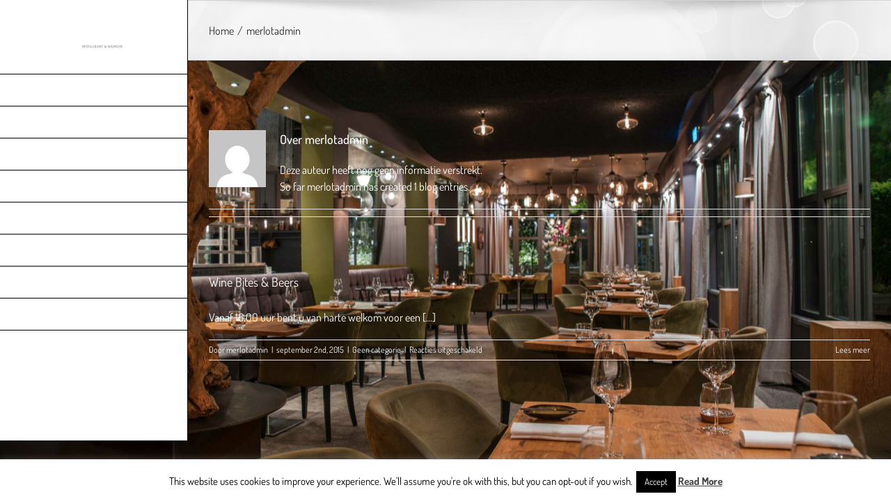

--- FILE ---
content_type: text/css; charset=utf-8
request_url: https://merlot.nl/wp-content/cache/min/1/wp-content/plugins/delivery-pickup-popup-pro/public/css/delivery-pickup-popup-pro-public.css?ver=1703672225
body_size: 517
content:
.pisol-dpp-form-container{width:40%;background:#fff;margin:auto;position:relative}.pisol-dpp-content{padding:20px}.pisol-dpp-title{background:#000;padding:10px;font-size:20px;color:#fff}.mfp-close{background:transparent!important;width:40px;height:40px}.pi-dpp-delivery-type-container,.pi-dpp-date-time-container{display:flex;margin-bottom:10px}.pi-dpp-delivery-type-container input{display:none}.pi-dpp-delivery-type-container label{flex:1;text-align:center;padding:10px;background:#ccc;cursor:pointer}.pi-dpp-date-time-container .pi-dpp-date-time{flex:1}.pi-dpp-date-time-container .pi-dpp-date-container{padding-right:5px}.pi-dpp-date-time-container .pi-dpp-time-container{padding-left:5px}.pi-dpp-delivery-type-container input:checked+label{background:#F29;color:#fff}.dpp-location-container{margin-bottom:10px}#dpp-pi-delivery-date,#dpp-pi-delivery-time,#dpp-pickup-location{padding:10px;height:100%;display:block;width:100%}.dpp-submit-container{text-align:center}.dpp-msg{background:#ccc;font-size:16px;padding:5px;border-radius:2px;margin-bottom:10px;color:#000;text-align:center}.dpp-error.dpp-msg{background:red;color:#fff}#pisol-preference-badge{display:flex;align-items:center;padding:10px;background:#000;color:#fff;text-decoration:none}#pisol-preference-badge-container.pisol-badge-bottom-right{position:fixed;bottom:0;right:20px;z-index:100000000000000000000}#pisol-preference-badge-container.pisol-badge-bottom-left{position:fixed;bottom:0;left:20px;z-index:100000000000000000000}#pisol-preference-badge-container.pisol-badge-top-right{position:fixed;top:0;right:20px;z-index:100000000000000000000}#pisol-preference-badge-container.pisol-badge-top-left{position:fixed;top:0;left:20px;z-index:100000000000000000000}#pisol-preference-badge-container.pisol-badge-right-center{position:fixed;top:50%;right:0;z-index:100000000000000000000}#pisol-preference-badge-container.pisol-badge-left-center{position:fixed;top:50%;left:0;z-index:100000000000000000000}#pisol-preference-badge-container{z-index:100000000000000000000!important}#pisol-preference-badge-container.pisol-badge-right-center a{transform:rotate(-90deg)}#pisol-preference-badge-container.pisol-badge-left-center a{transform:rotate(90deg)}#ui-datepicker-div{z-index:1000000000!important}.pisol-badge-icon{max-height:20px;width:auto;display:inline-block;margin-right:15px}@media (max-width:968px){.pisol-dpp-form-container{width:100%}}

--- FILE ---
content_type: application/javascript; charset=utf-8
request_url: https://merlot.nl/wp-content/plugins/delivery-pickup-popup-pro/public/js/delivery-pickup-popup-pro-public.js?ver=1.1.3.14
body_size: 4358
content:
(function ($) {
	'use strict';
	jQuery(function ($) {
		function dppEvents() {
			this.init = function () {
				this.popupOpen();
				this.autoTrigger();
				this.typeChange();
				this.saveForm();
				this.applySavedPreference();
				this.closePopupDetect();
			}

			this.closePopup = function () {
				if (pisol_date_time_popup.closeBehaviour == 'close_completely') {
					pisol_dppp_createCookie('pisol_dpp_popup', 'close_completely');
				}
			}

			this.autoTriggerClosed = function () {
				if (pisol_date_time_popup.closeBehaviour == 'close_completely') {
					if (pisol_dppp_readCookie('pisol_dpp_popup') == 'close_completely') {
						return true;
					}
				}
				return false;
			}

			this.closePopupDetect = function () {
				var parent = this;
				jQuery(document).on('click', ".mfp-close", function () {
					parent.closePopup();
				})
			}

			this.autoTrigger = function () {
				var parent = this;

				if (this.autoTriggerClosed()) return;

				if (pisol_date_time_popup.triggerType == 'auto_trigger' || pisol_date_time_popup.triggerType == 'auto_trigger_link_trigger') {
					jQuery.ajax({
						url: pisol_date_time_popup.ajaxUrl,
						type: 'POST',
						data: {
							action: 'pisol_dpp_preference_saved',
						},
						success: function (data) {

							if (data == false) {
								jQuery(document).on("dpp_open_popup", function () {
									parent.open();
								});

								jQuery(document).trigger("dpp_open_popup");
							}

						}
					});
				}
			}

			this.popupOpen = function () {
				var parent = this;
				if (pisol_date_time_popup.triggerType == 'link_trigger' || pisol_date_time_popup.triggerType == 'auto_trigger_link_trigger') {
					jQuery(document).on("click", '.pisol-date-time-popup', function () {
						parent.open();
					});
				}



				jQuery(document).on("click", '#pisol-preference-badge', function () {
					parent.open();
				});
			}

			this.open = function () {
				if (typeof pi_date_options == 'undefined') {
					var dppPopupObj = new dppPopup();
					dppPopupObj.init();
				} else {
					jQuery("#pi_checkout_field").get(0).scrollIntoView();
				}
			}

			this.typeChange = function () {
				jQuery(document).on("change dpp_type_change", '.dpp-delivery-type', function () {
					var type = jQuery('.dpp-delivery-type:checked').val();
					var dppLoadDynamicFormObj = new dppLoadDynamicForm();
					dppLoadDynamicFormObj.init(type);
				});
			}

			this.saveForm = function () {
				jQuery(document).on("submit dpp_save_form", '#pi-dpp-form', function (e) {
					e.preventDefault();
					submitForm();
				});
			}

			this.applySavedPreference = function () {
				jQuery(document).on('ready', function () {
					var addingPreferenceToCheckoutObj = new addingPreferenceToCheckout();
					addingPreferenceToCheckoutObj.init();
				});
			}



		}

		function dppPopup() {
			this.init = function () {
				this.open();
			}

			this.open = function () {
				$.magnificPopup.open({
					tLoading: pisol_date_time_popup.loading,
					overflowY: 'hidden',
					fixedBgPos: 'fixed',
					fixedContentPos: 'fixed',
					items: {
						src: pisol_date_time_popup.ajaxUrl + "?action=pisol_dpp_popup",
						type: "ajax",
						showCloseBtn: true,
						closeOnContentClick: false,

						mainClass: 'mfp-fade',
						removalDelay: 300,

					},
					closeOnBgClick: false,
					callbacks: {
						ajaxContentAdded: function () {
							var type = jQuery('.dpp-delivery-type:checked').val();
							if (type === 'dining') {
								var diningFlowPopupObj = new diningFlowPopup();
								diningFlowPopupObj.init(type);
							} else {
								if (pisol_date_time_popup.differentDateTimeForPickupLocation && type === 'pickup') {

									var differentDateTimeForPickupLocationObj = new differentDateTimeForPickupLocation();
									differentDateTimeForPickupLocationObj.init();
								} else {
									var datePickerObj = new datePicker();
									datePickerObj.init(type);
								}
							}

						}
					}
				});
			}
		}

		$(document).ajaxStart(function () {
			blockUI()
		});

		$(document).ajaxStop(function () {
			unblockUI();
		});

		function dppLoadDynamicForm() {
			this.init = function (type) {
				this.loadForm(type);
			}

			this.loadForm = function (type) {
				jQuery.ajax({
					url: pisol_date_time_popup.ajaxUrl,
					type: 'POST',
					data: {
						action: 'pi_dpp_type_change',
						type: type
					},
					success: function (data) {
						jQuery("#pi-dpp-dynamic-part").html(data);
						var type = jQuery('.dpp-delivery-type:checked').val();
						if (type === 'dining') {
							var diningFlowPopupObj = new diningFlowPopup();
							diningFlowPopupObj.init(type);
						} else {
							if (pisol_date_time_popup.differentDateTimeForPickupLocation) {
								jQuery('#dpp-pickup-location').off('change.mynamespace');
								var differentDateTimeForPickupLocationObj = new differentDateTimeForPickupLocation();
								differentDateTimeForPickupLocationObj.init();
							} else {
								var datePickerObj = new datePicker();
								datePickerObj.init(type);
							}
						}
						jQuery(document).trigger('wc_fragments_refreshed');
					}
				}).always(function () {

				});
			}
		}

		function datePicker() {
			this.init = function (type) {
				this.getCalendarData(type);
			}

			this.getCalendarData = function (type) {
				var parent = this;
				blockUI();
				jQuery.ajax({
					url: pisol_date_time_popup.ajaxUrl,
					dataType: 'json',
					type: 'POST',
					data: {
						action: 'pi_dpp_dates',
						type: type
					},
					success: function (data) {
						var setting = data;
						parent.initCalendar(setting);
					}
				});
			}

			this.initCalendar = function (setting) {
				var parent = this;
				this.noDateAvailableMessage(setting);
				jQuery("#dpp-pi-delivery-date").datepicker({
					minDate: new Date(setting.allowedDates[0]),
					maxDate: new Date(setting.allowedDates[setting.allowedDates.length - 1]),
					beforeShowDay: function (date) {
						var date = jQuery.datepicker.formatDate("yy/mm/dd", date);
						if (setting.allowedDates.indexOf(date) == -1) {
							return [false, ""];
						}
						return [true, ""];
					},
					onSelect: function (dd) {
						var selected_date = jQuery(this).datepicker("getDate");
						var formated_date = jQuery.datepicker.formatDate("yy/mm/dd", selected_date);
						parent.onSelect(formated_date)
					},
				});

				if (setting.savedDate != "" && typeof setting.savedDate != 'undefined') {
					jQuery("#dpp-pi-delivery-date").datepicker("setDate", new Date(setting.savedDate));
				} else if (setting.autoSelectDate == 'first' || setting.autoSelectDate == 'last') {
					if (setting.autoSelectDate == 'first') {
						var date = setting.allowedDates[0];
					} else {
						var date = setting.allowedDates[setting.allowedDates.length - 1];
					}
					if (typeof date != 'undefined') {
						jQuery("#dpp-pi-delivery-date").datepicker("setDate", new Date(date));
					}
					this.onSelect(date);

				}
			}

			this.noDateAvailableMessage = function (setting) {
				if (!this.datesAvailable(setting)) {
					jQuery("#dpp-pi-delivery-date").attr('placeholder', setting.allDatesBooked);
					jQuery("#dpp-pi-delivery-date").prop("disabled", true);
				}
			}

			this.datesAvailable = function (setting) {
				if (setting.allowedDates.length != 0) {
					return true;
				}
				return false;
			}

			this.onSelect = function (date) {
				jQuery("#dpp-pi-system-delivery-date").val(date);
				var getTimeObj = new getTime();
				getTimeObj.init(date);
			}
		}

		function getTime() {
			this.init = function (date) {
				var type = jQuery('.dpp-delivery-type:checked').val();
				this.getTimeOption(date, type);
			}

			this.getTimeOption = function (date, type) {
				jQuery.ajax({
					url: pisol_date_time_popup.ajaxUrl,
					type: 'POST',
					data: {
						action: 'pi_dpp_time',
						date: date,
						type: type
					},
					success: function (data) {
						jQuery("#dpp-pi-delivery-time").html(data);
					}
				});
			}
		}

		function submitForm() {
			var data = new FormData(jQuery("#pi-dpp-form")[0]);
			localDataStorage();
			jQuery.ajax({
				url: pisol_date_time_popup.ajaxUrl,
				type: 'POST',
				data: data,
				dataType: 'json',
				contentType: false,
				processData: false,
				success: function (data) {
					var $error = '';
					if (!data.data.success) {
						$error = 'dpp-error';
					}

					jQuery("#dpp-notice").html('<div class="dpp-msg ' + $error + '">' + data.data.msg + '</div>')
					if (data.data.success) {
						setTimeout(function () {
							jQuery.magnificPopup.close()
						}, 1000);
					}
				}
			});
		}

		function localDataStorage() {
			var date = jQuery("#dpp-pi-system-delivery-date").val();
			localStorage.setItem("pisol_pi_system_delivery_date", date);

			var time = jQuery("#dpp-pi-delivery-time").val();
			localStorage.setItem("pisol_pi_delivery_time", time);

			var location = jQuery("#dpp-pickup-location").val();
			localStorage.setItem("pisol_pickup_location", location);
		}

		function blockUI() {
			jQuery(".pisol-dpp-form-container").block({
				ignoreIfBlocked: true,
				message: '<img src="' + pisol_date_time_popup.processingImg + '" />',
				css: {
					width: '40px',
					height: '40px',
					top: '50%',
					left: '50%',
					border: '0px',
					backgroundColor: "transparent"
				},
				overlayCSS: {
					background: "#fff",
					opacity: .7
				}
			});
		}

		function unblockUI() {
			setTimeout(function () { jQuery(".pisol-dpp-form-container").unblock(); }, 300);

		}

		function addingPreferenceToCheckout() {
			this.init = function () {
				if (typeof pisol_saved_preference != 'undefined') {
					this.type = this.getType();
					this.getPreferences();
					if (this.type == 'pickup' || this.type == 'delivery') {
						this.setDate();
						this.setLocation();
						this.locationLoaded();
					} if (this.type == 'dining') {
						this.setDate();
					}
					jQuery(document).trigger('pisol_popup_saved_preference_applied');
				}
			}

			this.getType = function () {
				return jQuery("#pi_delivery_type_field input[name='pi_delivery_type']").val();
			}

			this.getPreferences = function () {
				this.type = jQuery("#pi_checkout_field input[name='pi_delivery_type']:checked").val();
				if (typeof pisol_saved_preference[this.type] != 'undefined') {
					this.date = (typeof pisol_saved_preference[this.type]['pi_system_delivery_date'] != 'undefined' ? pisol_saved_preference[this.type]['pi_system_delivery_date'] : "");
					this.time = (typeof pisol_saved_preference[this.type]['pi_delivery_time'] != 'undefined' ? pisol_saved_preference[this.type]['pi_delivery_time'] : "");
					this.pickup_location = (typeof pisol_saved_preference['pickup_location'] != 'undefined' ? pisol_saved_preference['pickup_location'] : "")
				} else {
					this.date = "";
					this.time = "";
					this.pickup_location = "";
				}
			}

			this.setDate = function () {
				if (this.date != "" && typeof this.date != 'undefined' && pi_date_options.allowedDates.includes(this.date)) {

					jQuery('#pi_checkout_field #pi_delivery_date').datepicker("setDate", new Date(this.date)).trigger('change');
					jQuery('#pi_checkout_field #pi_system_delivery_date').val(this.date);
					this.loadTime(this.date, this.time);
				}
			}

			this.loadTime = function (date, savedTime) {
				jQuery(document).trigger('pi_dtt_time_picker', [date, savedTime]);
			}

			this.setLocation = function () {
				var parent = this;
				if (typeof parent.pickup_location != "undefined" && parent.pickup_location != "") {
					jQuery("#pisol-pickup-locations input[name='pickup_location']").each(function () {
						if (jQuery(this).val() == parent.pickup_location) {
							jQuery(this).prop("checked", true);
							jQuery(this).trigger('change');
						}
					});

					jQuery("#pisol-pickup-locations select[name='pickup_location']").val(parent.pickup_location);
					jQuery("#pisol-pickup-locations select[name='pickup_location']").trigger('change');
				}
			}

			this.locationLoaded = function () {
				var parent = this;
				jQuery(document).on('dtt_location_loaded', function () {
					parent.getPreferences();
					parent.setLocation();
				});
			}
		}

		function pisol_dppp_createCookie(name, value, days) {
			if (days) {
				var date = new Date();
				date.setTime(date.getTime() + (days * 24 * 60 * 60 * 1000));
				var expires = "; expires=" + date.toGMTString();
			}
			else var expires = "";
			document.cookie = name + "=" + value + expires + "; path=/";
		}

		function pisol_dppp_readCookie(name) {
			var nameEQ = name + "=";
			var ca = document.cookie.split(';');
			for (var i = 0; i < ca.length; i++) {
				var c = ca[i];
				while (c.charAt(0) == ' ') c = c.substring(1, c.length);
				if (c.indexOf(nameEQ) == 0) return c.substring(nameEQ.length, c.length);
			}
			return null;
		}

		function differentDateTimeForPickupLocation() {
			this.init = function (type) {
				this.type = jQuery(".pi-dpp-delivery-type-container input[name='pi_delivery_type']:checked").val();
				if (this.type == 'pickup' && pisol_date_time_popup.differentDateTimeForPickupLocation) {
					this.onLocationLoad();
				} else {
					var datePickerObj = new datePicker();
					datePickerObj.init(this.type);
				}
			}

			this.onLocationLoad = function () {
				if (this.locationPresent()) {
					this.locationChange();
				} else {
					this.getPickupDate();
					this.dateTime(true);
				}
			}

			this.locationChange = function () {
				var parent = this;
				jQuery('body').off('change.mynamespace', '#dpp-pickup-location');
				jQuery('body').on('change.mynamespace', '#dpp-pickup-location', function () {
					parent.type = jQuery(".pi-dpp-delivery-type-container input[name='pi_delivery_type']:checked").val();
					if (parent.type != 'pickup') return;
					var location_selected = parent.locationSelected();
					if (location_selected) {
						parent.setDiningLocation(location_selected);
					} else {
						parent.dateTime(false);
					}
				});
				jQuery('#dpp-pickup-location').trigger('change');
			}

			this.setDiningLocation = function (location) {
				var parent = this;
				localStorage.setItem('pisol_pickup_location', location);
				blockUI();
				jQuery.ajax({
					url: pisol_date_time_popup.ajaxUrl,
					method: 'POST',
					dataType: 'json',
					data: {
						action: 'pisol_set_pickup_location', /** internally this sets pickup location */
						pickup_location: location
					}
				}).done(function (data) {
					/*parent.getPickupDate();*/
					parent.initCalendar(data);
					parent.dateTime(true);
				})
			}

			this.initCalendar = function (setting) {
				var parent = this;
				this.noDateAvailableMessage(setting);
				jQuery("#dpp-pi-delivery-date").datepicker('destroy').datepicker({
					minDate: new Date(setting.allowedDates[0]),
					maxDate: new Date(setting.allowedDates[setting.allowedDates.length - 1]),
					beforeShowDay: function (date) {
						var date = jQuery.datepicker.formatDate("yy/mm/dd", date);
						if (setting.allowedDates.indexOf(date) == -1) {
							return [false, ""];
						}
						return [true, ""];
					},
					onSelect: function (dd) {
						var selected_date = jQuery(this).datepicker("getDate");
						var formated_date = jQuery.datepicker.formatDate("yy/mm/dd", selected_date);
						parent.onSelect(formated_date)
					},
				});
				var savedDate = localStorage.getItem('pisol_pi_system_delivery_date');
				if (savedDate != "" && typeof savedDate != 'undefined' && setting.allowedDates.includes(savedDate)) {
					jQuery("#dpp-pi-delivery-date").datepicker("setDate", new Date(savedDate));
					jQuery("#dpp-pi-system-delivery-date").datepicker("setDate", savedDate);
					this.onSelect(savedDate);
				} else if (setting.savedDate != "" && typeof setting.savedDate != 'undefined') {
					jQuery("#dpp-pi-delivery-date").datepicker("setDate", new Date(setting.savedDate));
					jQuery("#dpp-pi-system-delivery-date").datepicker("setDate", setting.savedDate);
					this.onSelect(setting.savedDate);
				}
			}

			this.onSelect = function (date) {
				jQuery("#dpp-pi-system-delivery-date").val(date);
				var getTimeObj = new getTime();
				getTimeObj.init(date);
			}

			this.noDateAvailableMessage = function (setting) {
				if (!this.datesAvailable(setting)) {
					jQuery("#dpp-pi-delivery-date").attr('placeholder', setting.allDatesBooked);
					jQuery("#dpp-pi-delivery-date").prop("disabled", true);
				}
			}

			this.datesAvailable = function (setting) {
				if (setting.allowedDates.length != 0) {
					return true;
				}
				return false;
			}

			this.locationPresent = function () {
				return jQuery("#dpp-pickup-location").length > 0 ? true : false;
			}

			this.locationSelected = function () {
				var selected = jQuery("#dpp-pickup-location").val();
				if (selected == "") return false;
				return selected;
			}

			this.dateTime = function (show) {
				if (show) {
					jQuery(".pi-dpp-date-time-container").fadeIn();
				} else {
					jQuery(".pi-dpp-date-time-container").fadeOut();
				}
			}
		}

		function diningFlowPopup() {
			this.init = function (type) {
				this.type = jQuery(".pi-dpp-delivery-type-container input[name='pi_delivery_type']:checked").val();
				if (this.type == 'dining') {
					this.onDiningLoad();
				}
			}

			this.onDiningLoad = function () {
				if (this.locationPresent()) {
					this.locationChange();
				} else {
					this.getDiningDate();
					this.dateTime(true);
				}
			}

			this.locationChange = function () {
				var parent = this;
				jQuery(document).off('change.diningdatechange', '#dpp-pickup-location');
				jQuery(document).on('change.diningdatechange', '#dpp-pickup-location', function () {
					parent.type = jQuery(".pi-dpp-delivery-type-container input[name='pi_delivery_type']:checked").val();
					if (parent.type != 'dining') return;
					var location_selected = parent.locationSelected();
					if (location_selected) {
						parent.setDiningLocation(location_selected);
					} else {
						parent.dateTime(false);
					}
				});
				jQuery('#dpp-pickup-location').trigger('change');
			}

			this.setDiningLocation = function (location) {
				var parent = this;
				localStorage.setItem('pisol_pickup_location', location);
				blockUI();
				jQuery.ajax({
					url: pisol_date_time_popup.ajaxUrl,
					method: 'POST',
					data: {
						action: 'pi_set_dining_location',
						location_id: location
					}
				}).done(function (data) {
					parent.getDiningDate();
					parent.dateTime(true);
				})
			}

			this.getDiningDate = function () {
				var parent = this;
				blockUI();
				jQuery.ajax({
					url: pisol_date_time_popup.ajaxUrl,
					dataType: 'json',
					type: 'POST',
					data: {
						action: 'pi_dpp_dates',
						type: 'dining'
					},
					success: function (data) {
						var setting = data;
						parent.initCalendar(setting);
					}
				});
			}

			this.initCalendar = function (setting) {
				var parent = this;
				this.noDateAvailableMessage(setting);
				jQuery("#dpp-pi-delivery-date").datepicker('destroy').datepicker({
					minDate: new Date(setting.allowedDates[0]),
					maxDate: new Date(setting.allowedDates[setting.allowedDates.length - 1]),
					beforeShowDay: function (date) {
						var date = jQuery.datepicker.formatDate("yy/mm/dd", date);
						if (setting.allowedDates.indexOf(date) == -1) {
							return [false, ""];
						}
						return [true, ""];
					},
					onSelect: function (dd) {
						var selected_date = jQuery(this).datepicker("getDate");
						var formated_date = jQuery.datepicker.formatDate("yy/mm/dd", selected_date);
						parent.onSelect(formated_date)
					},
				});
				var savedDate = localStorage.getItem('pisol_pi_system_delivery_date');
				if (savedDate != "" && typeof savedDate != 'undefined' && setting.allowedDates.includes(savedDate)) {
					jQuery("#dpp-pi-delivery-date").datepicker("setDate", new Date(savedDate));
					jQuery("#dpp-pi-system-delivery-date").datepicker("setDate", savedDate);
					this.onSelect(savedDate);
				} else if (setting.savedDate != "" && typeof setting.savedDate != 'undefined') {
					jQuery("#dpp-pi-delivery-date").datepicker("setDate", new Date(setting.savedDate));
					jQuery("#dpp-pi-system-delivery-date").datepicker("setDate", setting.savedDate);
					this.onSelect(setting.savedDate);
				}
			}

			this.onSelect = function (date) {
				jQuery("#dpp-pi-system-delivery-date").val(date);
				var getTimeObj = new getTime();
				getTimeObj.init(date);
			}

			this.noDateAvailableMessage = function (setting) {
				if (!this.datesAvailable(setting)) {
					jQuery("#dpp-pi-delivery-date").attr('placeholder', setting.allDatesBooked);
					jQuery("#dpp-pi-delivery-date").prop("disabled", true);
				}
			}

			this.datesAvailable = function (setting) {
				if (setting.allowedDates.length != 0) {
					return true;
				}
				return false;
			}

			this.locationPresent = function () {
				return jQuery("#dpp-pickup-location").length > 0 ? true : false;
			}

			this.locationSelected = function () {
				var selected = jQuery("#dpp-pickup-location").val();
				if (selected == "") return false;
				return selected;
			}

			this.dateTime = function (show) {
				if (show) {
					jQuery(".pi-dpp-date-time-container").fadeIn();
				} else {
					jQuery(".pi-dpp-date-time-container").fadeOut();
				}
			}
		}

		var dppEventsObj = new dppEvents();
		dppEventsObj.init();

		function detectUserChanges() {
			this.init = function () {
				var parent = this;
				jQuery(document).on('pisol_popup_saved_preference_applied', function () {
					parent.detectChange();
				});
			}

			this.detectChange = function () {
				var parent = this;
				jQuery(document).on('change', '#pi_delivery_date, #pi_delivery_time, .pisol-location-radio, select[name=\"pickup_location\"]', function () {
					var type = jQuery('input[name="pi_delivery_type"]:checked').val();
					var info = {
						pi_system_delivery_date: jQuery('#pi_system_delivery_date').val(),
						pi_delivery_time: jQuery('#pi_delivery_time').val()
					};

					var data = {

						pickup_location: parent.getLocation(),
						action: 'update_all_dtt_detail'
					};

					data[type] = info;

					parent.makeAjax(data);
				});
			}

			this.getLocation = function () {
				if (jQuery('.pisol-location-radio').length) {
					return jQuery('.pisol-location-radio:checked').val();
				} else {
					return jQuery('select[name="pickup_location"]').val();
				}
			}

			this.makeAjax = function (data) {
				jQuery.ajax({
					url: pisol_date_time_popup.ajaxUrl,
					type: 'POST',
					data: data,
				});
			}


		}

		var detectUserChangesObj = new detectUserChanges();
		detectUserChangesObj.init();


	})

	/** this is moved out from ready state as jquery 3.5 does not fire window load event inside document ready event */
	function badgeAdjust() {
		jQuery(window).on('load', function () {
			var width = jQuery("#pisol-preference-badge").outerWidth();
			var height = jQuery("#pisol-preference-badge").outerHeight();
			var margin = parseInt(width) / 2 - (height / 2)
			jQuery(".pisol-badge-right-center").css("margin-right", "-" + margin + "px");
			jQuery(".pisol-badge-left-center").css("margin-left", "-" + margin + "px");
		});
	}

	badgeAdjust();

	function calendarFix() {
		jQuery(document).on('click', '#dpp-pi-delivery-date', function (e) {
			var parent = this;
			setTimeout(function () {
				if (typeof jQuery != 'undefined') {
					if (jQuery.fn.jquery == '3.5.1' || jQuery.fn.jquery == '3.6.0' || jQuery.fn.jquery == '3.6.1' || jQuery.fn.jquery == '3.6.2') {
						var scroll = jQuery(window).scrollTop();
						var ua = navigator.userAgent.toLowerCase();
						if (jQuery("#ui-datepicker-div").css('display') == 'block' && scroll > 60) {

							if ((ua.indexOf('safari') > -1 && ua.indexOf('chrome') == -1)) return;


							var position = jQuery(parent).position();
							var off = jQuery(parent).offset();
							var height = jQuery("#ui-datepicker-div").outerHeight();
							console.log(position, off);
							var new_top = position.top + (height / 2);
							jQuery("#ui-datepicker-div").css('top', new_top);

						}
					}
				}
			}, 1000);

		});
	}
	calendarFix();

})(jQuery);
